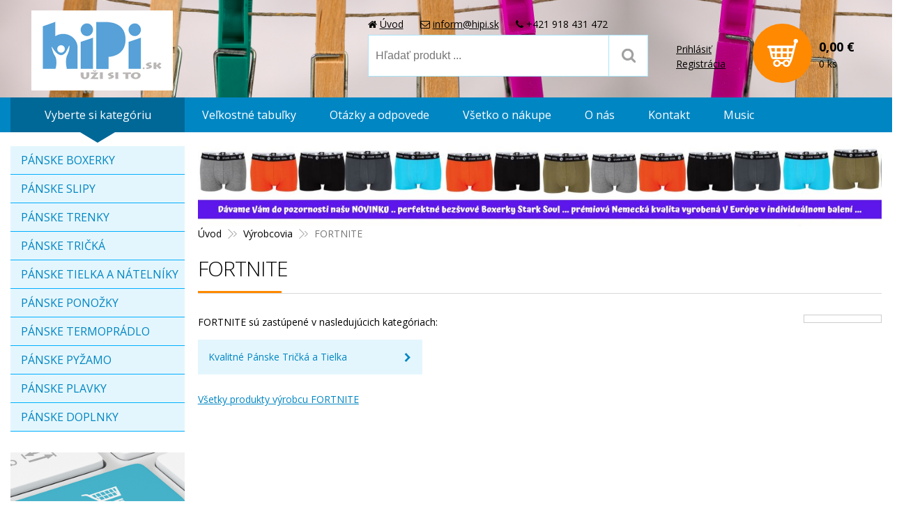

--- FILE ---
content_type: text/html; charset=windows-1250
request_url: https://www.hipi.sk/eshop/vyrobca/fortnite.xhtml
body_size: 6338
content:
<!DOCTYPE html>
<!--[if IE 8 ]>    <html lang="sk" class="oldie ie8"> <![endif]-->
<!--[if IE 9 ]>    <html lang="sk" class="ie9"> <![endif]-->
<!--[if (gt IE 9)|!(IE)]><!--><html lang="sk" class="normal"><!--<![endif]-->
<head>
<meta http-equiv="X-UA-Compatible" content="IE=edge,chrome=1">
<meta name="viewport" content="width=device-width, initial-scale=1.0, maximum-scale=1.0, minimum-scale=1.0, user-scalable=no">

		<meta charset="windows-1250" />
		<title>FORTNITE | E-shop | hiPi.sk - špecialista na Pánske Spodné Prádlo</title>
		<meta name="description" content="Pánske Spodné Prádlo  HiPi.sk " />
		<meta name="keywords" content="spodné prádlo , pánske spodné prádlo , pánske prádlo," />
		<meta name="robots" content="index,follow" />
		<meta name="googlebot" content="index,follow" />
		<meta name="author" content="WEBYGROUP.sk - Tvorba webov a eshopov" />
		<meta name="generator" content="Unisite 8.20.0 #281025" />
		<meta property="og:type" content="website" />
		<meta property="og:title" content="E-shop" />
		<meta property="og:url" content="https://www.hipi.sk/eshop/vyrobca/fortnite.xhtml" />
		<meta property="og:locale" content="sk_SK" />
		<meta property="og:site_name" content="hiPi.sk - špecialista na Pánske Spodné Prádlo " />
		<meta name="twitter:domain" content="www.hipi.sk" />

		<link href="https://www.hipi.sk/Data/2146/favicon.ico" type="image/x-icon" rel="icon" />
		<link href="https://www.hipi.sk/Data/2146/favicon.ico" type="image/x-icon" rel="shortcut icon" />
		<link rel="stylesheet" type="text/css" href="/Data/2146/Cache/Css/site_3123ca5e.css" />
		<link rel="stylesheet" type="text/css" href="/Data/2146/Cache/Css/default_css_f401333b.css" />
		<link rel="stylesheet" type="text/css" href="/SiteJay2.0/JScript/Fancybox3/jquery.fancybox.min.css" />
		<link rel="stylesheet" type="text/css" href="https://www.hipi.sk/SiteJay2.0/JScript/PriceSliderNew/price-slider-new.css" />
		<script src="/SiteJay2.0/jquery-3.7.1.min.js"></script>
		<script src="/SiteJay2.0/JScript/Fancybox3/jquery.fancybox.min.js"></script>
		<script src="/SiteJay2.0/JScript/jquery.mousewheel-3.0.6.pack.js"></script>
		<script src="/Data/2146/Cache/Script/common_5fecc569.js"></script>
		<script src="/Data/2146/Cache/Script/custom_22002ff2.js"></script>
		<script src="/Data/2146/Cache/Script/categories_menu_script_3eefc370.js"></script>
		<script src="/Data/2146/Cache/Script/shop_content_scripts_977977c1.js"></script>
		<script src="https://www.hipi.sk/SiteJay2.0/JScript/PriceSliderNew/price-slider-new.js"></script>

<link href="//fonts.googleapis.com/css?family=Open+Sans:300,400,700,400italic,700italic&subset=latin,latin-ext" rel="stylesheet" type="text/css">
<link rel="stylesheet" type="text/css" href="/Data/default/UserFiles/font-awesome/css/font-awesome.min.css">
<!--[if lt IE 9]>
  <script src="/Data/default/UserFiles/js/2015/html5shiv.min.js"></script>
  <script src="/Data/default/UserFiles/js/2015/selectivizr-min.js"></script>
<![endif]-->
<meta name="google-site-verification" content="cT8J49Vk7bC_5_zXJ0FtzgCVnlVcJATzC8lCTS2TE6I" /><script>
  window.dataLayer = window.dataLayer || [];
  function gtag(){dataLayer.push(arguments);}

  gtag("consent", "default", {
    "ad_storage": "denied",
    "analytics_storage": "denied"
  });  
</script>


<!-- Google Tag Manager -->
<script>(function(w,d,s,l,i){w[l]=w[l]||[];w[l].push({'gtm.start':
new Date().getTime(),event:'gtm.js'});var f=d.getElementsByTagName(s)[0],
j=d.createElement(s),dl=l!='dataLayer'?'&l='+l:'';j.async=true;j.src=
'https://www.googletagmanager.com/gtm.js?id='+i+dl;f.parentNode.insertBefore(j,f);
})(window,document,'script','dataLayer','GTM-TVNDC466');</script>
<!-- End Google Tag Manager --><!-- Google tag (gtag.js) -->
<script async src="https://www.googletagmanager.com/gtag/js?id=AW-736397643"></script>
<script>
  window.dataLayer = window.dataLayer || [];
  function gtag(){dataLayer.push(arguments);}
  gtag('js', new Date());

  gtag('config', 'AW-736397643');
</script></head>
<body id="page42795"><!-- Google Tag Manager (noscript) -->
<noscript><iframe src="https://www.googletagmanager.com/ns.html?id=GTM-TVNDC466"
height="0" width="0" style="display:none;visibility:hidden"></iframe></noscript>
<!-- End Google Tag Manager (noscript) -->

<div id="container-main">
	<header class="header" role="banner">
		<div class="head">
		  <p id="logo"><a href="/"><img src="https://www.hipi.sk/Data/2146/UserFiles/images/logo.png" alt="hiPi.sk - špecialista na Pánske Spodné Prádlo " srcset="https://www.hipi.sk/Data/2146/UserFiles/images/logo@2x.png 2x"></a></p>
		  
<div id="sjm-s-slogan-sk"><div class="infoska"></div>
<ul class="info-row">


<li><i class="fa fa-home"></i> <a href="/">Úvod</a></li>
<li><i class="fa fa-envelope-o"></i> <a href="mailto:inform@hipi.sk">inform@hipi.sk</a></li>
<li><i class="fa fa-phone"></i> +421 918 431 472</li>

</ul>

</div>

		  <div class="icons">
			  <div id="ico-search"><a href="javascript:void(0)">Hľadať</a></div>
			  <div id="main-login">
<div id="sjm-s-login-top-sk"><div class="Shop-login">
	
		<ul class="not-logged">
			<li class="user"><a href="https://www.hipi.sk/eshop/action/enterlogin.xhtml" rel="nofollow">Prihlásiť</a></li>
			<li class="reg"><a href="https://www.hipi.sk/eshop/action/registration.xhtml" rel="nofollow">Registrácia</a></li>
		</ul>
	
	
</div></div>
</div>
			  <div id="main-cart">
<div id="sjm-s-kosik-sk"><div id="kosik">
     <a href="https://www.hipi.sk/eshop/action/cart.xhtml" class="caq-0">
     <span class="kosik-ico"><span class="ic"><!----></span></span>
     <span class="kosik-obsah">
        <span class="kosik-cena">
            <span class="price-row-1">
                <span class="price-without-vat">0,00 €</span>
                <span class="price-with-vat">0,00 €</span>
            </span>
            
            
        </span>
         <span class="kosik-ks">0 ks</span>
     </span>
     </a>
</div>
</div>
</div>
		  </div>
		  <div id="main-search">
<div id="sjm-s-vyhladavanie-sk">
	
                <script type="text/javascript">
                    /* <![CDATA[ */

                    displayBoxIndex = -1;
                    var SearchNavigate = function(diff) {
                        displayBoxIndex += diff;
                        var oBoxCollection = $(".suggestSearchContent:not(.suggestSearchHeader):not(.suggestSearchFooter) p");
                        if(!oBoxCollection.length){
                            return;
                        }
                        if (displayBoxIndex >= oBoxCollection.length)
                            displayBoxIndex = 0;
                        if (displayBoxIndex < 0)
                            displayBoxIndex = oBoxCollection.length - 1;
                        var cssClass = "search-selected-item";
                        oBoxCollection.removeClass(cssClass).eq(displayBoxIndex).addClass(cssClass);
                        oBoxCollection.eq(displayBoxIndex)[0].scrollIntoView({ 
                            block: 'nearest',
                            inline: 'nearest',
                            behavior: 'smooth'
                        });
                    }

                        var timeoutsearch;
                        function getXmlHttpRequestObject() {
                            if (window.XMLHttpRequest) {
                                return new XMLHttpRequest();
                            } else if(window.ActiveXObject) {
                                return new ActiveXObject("Microsoft.XMLHTTP");
                            } else {
                            }
                        }

                        var searchReq = getXmlHttpRequestObject();

                        function searchSuggest() {
                            if (searchReq.readyState == 4 || searchReq.readyState == 0) {
                                var str = escape(encodeURI(document.getElementById('searchstringid').value));
                                //$('#search_suggest').html('<div class="suggest_wrapper loading"><img src="/Images/loading.gif" alt="loading" /></div>');
                                var stockOnly = '0';
                                if (document.getElementById('searchStockOnlyId') != null && document.getElementById('searchStockOnlyId').checked == true)
                                    stockOnly = '1';

                                searchReq.open("GET", 'https://www.hipi.sk/suggestsearch/chckprm/suggest/search/' + str + '/stock/' + stockOnly + '.xhtml', true);
                                searchReq.onreadystatechange = handleSearchSuggest;
                                searchReq.send(null);
                            }
                            clearTimeout(timeoutsearch);
                        }

                        function handleSearchSuggest() {
                            if (searchReq.readyState == 4) {
                                var ss = document.getElementById('search_suggest')
                                ss.innerHTML = '';
                                ss.innerHTML = searchReq.responseText;

                                if(ss.innerHTML.length)
                                    ss.innerHTML = '<div class="suggest_wrapper">' + ss.innerHTML + '</div>';
                            }
                        }

                        $(document).ready(function(){

                            $('body').on('click', function () {
                                $('#search_suggest').html('');
                            });

                            $('form.search').on('click', function(e){
                                e.stopPropagation();
                            });

                            $('#searchstringid').attr('autocomplete','off').on('keyup click', function(e) {

                                if (e.keyCode == 40)
                                {
                                    e.preventDefault()
                                    SearchNavigate(1);
                                }
                                else if(e.keyCode==38)
                                {
                                    e.preventDefault()
                                    SearchNavigate(-1);
                                } else if(e.keyCode==13){

                                    if($("p.search-selected-item").length){
                                        e.preventDefault();
                                        location.href=$("p.search-selected-item a").attr("href");
                                    }

                                } else {
                                    if(timeoutsearch) {
                                        clearTimeout(timeoutsearch);
                                        timeoutsearch = null;
                                    }
                                    if($.trim($("#searchstringid").val()) !== ""){
                                        timeoutsearch = setTimeout(searchSuggest, 200);
                                    }
                                    else {
                                        var ss = document.getElementById('search_suggest')
                                        ss.innerHTML = '';                                    
                                    }
                                }
                            });
                        });
                    /* ]]> */
                </script>

<form action="https://www.hipi.sk/index.php?page=42795" method="get" class="search">
  <span class="input"><input type="text" name="searchstring" value="" class="SearchInput" id="searchstringid" placeholder="Hľadaný výraz" /><input type="hidden" name="searchtype" value="all" /></span>
  <div id="search_suggest"></div>  
  <span class="submit"><input type="hidden" name="action" value="search" /><input type="hidden" name="cid" value="0" /><input type="hidden" name="page" value="42795" /><input type="submit" name="searchsubmit" value="Hľadaj" class="SearchSubmit" /></span>  
</form></div>
</div>		  
	  </div>
	</header>
	<div id="container-outer">		
		<div id="container" class="clearfix">
			<main id="content" role="main">
				
<div id="sjm-d-87410"><img alt="" src="/Data/2146/UserFiles/Davame_Vam_do_pozornosti_nasu_NOVINKU_--_bezsvove_Boxerky_Stark_Soul_---_Nemecka_kvalita_vyrobena_V_Europe_(1360_x_160_px)_(1).jpg" style="width: 1360px; height: 160px;" /></div>
<div class="basic001">


<div class="content">
<div id="sjm-d-82573">        <div class="ShopContent">
<!-- SJ_Modules_Shop_Content ***start*** -->
	
            <div class="ShopProductParentCategories">
                <ul itemprop="breadcrumb" itemscope itemtype="http://schema.org/BreadcrumbList">
                    
                    <li itemprop="itemListElement" itemscope itemtype="http://schema.org/ListItem">
                        <a href="/" itemprop="item"><span itemprop="name">Úvod</span></a>
                        <meta itemprop="position" content="1" />
                    </li>
                    <li><span class="separator">&gt;&gt;</span></li>
                    <li itemprop="itemListElement" itemscope itemtype="http://schema.org/ListItem">
                        <a href="https://www.hipi.sk/eshop/action/vyrobcovia.xhtml" itemprop="item"><span itemprop="name">Výrobcovia</span></a>
                        <meta itemprop="position" content="2" />
                    </li>
                    <li><span class="separator">&gt;&gt;</span></li>
                    <li itemprop="itemListElement" itemscope itemtype="http://schema.org/ListItem">
                        <span itemprop="name">FORTNITE</span>
                        <meta itemprop="position" content="3" />
                    </li>
                </ul>
            </div>




	






	










<div class="ManufacturerDetail">
	<h1>FORTNITE</h1>
	<div class="ManufacturerInfo">
		
	</div>
	

	<div class="ManufacturerContactInfo">
	    
	    
	    
	    
	</div>

	
		<div class="ManufacturerCategories">
			<p>FORTNITE sú zastúpené v nasledujúcich kategóriach:</p>
			<ul class="Cat">
    				    <li>
    				        <a href="https://www.hipi.sk/eshop/panske-tricka/c-466/ManufacturersFilter1463/on.xhtml">Kvalitné  Pánske Tričká a Tielka </a>
			            </li></ul>
		</div>
		
            <div class="ManufacturerProductsLink">
                <a href="https://www.hipi.sk/eshop/action/addprd/mnfct-1463/1.xhtml" title="FORTNITE">Všetky produkty výrobcu FORTNITE</a>
            </div>
        
	
</div>




<!-- SJ_Modules_Shop_Content ***end*** --></div></div>
</div>	
</div>

			</main>
			<aside id="left">		
				<div class="basic003 mbmenu" id="kategorie-obchodu">
					<div class="title"><h3><a href="javascript:void(0)"><span class="mh-small">Vyberte si kategóriu</span> <span class="md-small">Kategórie</span></a></h3></div>
					<div class="content"><nav role="navigation">
<div id="sjm-s-kategorie-obchodu-sk">


	<ul id="categories-42795" class="Cat"><li id="Item-461"><a href="https://www.hipi.sk/eshop/panske-boxerky/c-461.xhtml">PÁNSKE BOXERKY</a></li><li id="Item-462"><a href="https://www.hipi.sk/eshop/panske-slipy/c-462.xhtml">PÁNSKE SLIPY</a></li><li id="Item-463"><a href="https://www.hipi.sk/eshop/panske-trenky/c-463.xhtml">PÁNSKE TRENKY</a></li><li id="Item-466"><a href="https://www.hipi.sk/eshop/panske-tricka/c-466.xhtml">PÁNSKE TRIČKÁ </a></li><li id="Item-488"><a href="https://www.hipi.sk/eshop/panske-tielka-a-natelniky/c-488.xhtml">PÁNSKE TIELKA  A NÁTELNÍKY</a></li><li id="Item-464"><a href="https://www.hipi.sk/eshop/panske-ponozky/c-464.xhtml">PÁNSKE PONOŽKY</a></li><li id="Item-465"><a href="https://www.hipi.sk/eshop/panske-termopradlo/c-465.xhtml">PÁNSKE TERMOPRÁDLO</a></li><li id="Item-468"><a href="https://www.hipi.sk/eshop/panske-pyzamo/c-468.xhtml">PÁNSKE PYŽAMO</a></li><li id="Item-467"><a href="https://www.hipi.sk/eshop/panske-plavky/c-467.xhtml">PÁNSKE PLAVKY</a></li><li id="Item-477"><a href="https://www.hipi.sk/eshop/panske-doplnky/c-477.xhtml">PÁNSKE DOPLNKY</a></li></ul>






















</div>
</nav></div>
				</div>
				<div class="mh">
					<div class="info-box-left">
<div id="sjm-s-info-box-left-sk"><!-- <img src="/Data/2706/UserFiles/Obrazky/tikitaka-bok-4.png" width="100%"> -->
<a href="/o-nas.xhtml"><img src="/Data/2146/UserFiles/Obrazky/hipi_1_2.png" width="100%"></a>
<a href="/eshop/action/vyrobcovia.xhtml"><img src="/Data/2146/UserFiles/Obrazky/hipi_1_1.png" width="100%"></a>
<a href="/platba-a-doprava.xhtml"><img src="/Data/2146/UserFiles/Obrazky/hipi_1_4.png" width="100%"></a>
<a href="/eshop/panske-pyzamo/c-468.xhtml"><img src="/Data/2146/UserFiles/Obrazky/hipi_1.png" width="100%"></a>
<a href="/eshop/panske-termopradlo/c-465.xhtml"><img src="/Data/2146/UserFiles/Obrazky/hipi_10.jpg" width="100%"></a>






</div>
</div>
				</div>
			</aside><!--  end left -->
		</div><!--  end container -->
		<div class="basic003 mbmenu" id="menu-main">
			<div class="title"><h3><a href="javascript:void(0)">Menu</a></h3></div>
			<div class="content">
				<a href="javascript:void(0)" class="mh" id="cat-open"><span>Vyberte si kategóriu</span></a>
				<nav role="navigation">
<div id="sjm-s-menu-vodorovne-sk"><ul id="m-smenuvodorovnesk" class="sjMenu"><li class="no-selected"><a href="https://www.hipi.sk/velkostne-tabulky.xhtml">Veľkostné tabuľky</a><ul><li class="no-selected"><a href="https://www.hipi.sk/panske-oblecenie.xhtml">Pánske oblečenie</a></li><li class="no-selected"><a href="https://www.hipi.sk/batozina.xhtml">Batožina</a></li><li class="no-selected"><a href="https://www.hipi.sk/osetrovanie-obuvi-textilu-a-doplnkov.xhtml">Ošetrovanie obuvi a textilu</a></li><li class="no-selected"><a href="https://www.hipi.sk/symboli-osetrovania-a-prania.xhtml">Symboly ošetrovania a prania</a></li></ul></li><li class="no-selected"><a href="https://www.hipi.sk/otazky-a-odpovede.xhtml">Otázky a odpovede</a></li><li class="no-selected"><a href="https://www.hipi.sk/vsetko-o-nakupe.xhtml">Všetko o nákupe</a><ul><li class="no-selected"><a href="https://www.hipi.sk/obchodne-podmienky.xhtml">Všeobecné obchodné podmienky</a></li><li class="no-selected"><a href="https://www.hipi.sk/platba-a-doprava.xhtml">Doprava a platba</a></li><li class="no-selected"><a href="https://www.hipi.sk/zarucne-podmienky-a-reklamacie.xhtml">Záručné podmienky a reklamácie</a></li><li class="no-selected"><a href="https://www.hipi.sk/ochrana-osobnych-udajov.xhtml">Ochrana osobných údajov</a></li></ul></li><li class="no-selected"><a href="https://www.hipi.sk/o-nas.xhtml">O nás</a></li><li class="no-selected"><a href="https://www.hipi.sk/kontakt.xhtml">Kontakt</a></li><li><a href="http://funradio.sk/play/?select=1" target="blank"">Music</a></li></ul></div>
</nav>
			</div>
		</div>
	</div>
	<footer class="footer" role="contentinfo">
			<div class="container" id="cols">
				<div class="col col-1">
					
<div id="sjm-s-info-nadpis-1-sk"><h3>Kontakt</h3></div>

					<div class="con">
<div id="sjm-s-info-box-1-sk"><p>DSR consulting,s.r.o.<br />
Partizánska 154<br />
980 61 Tisovec<br />
Slovensko</p>

<p>Tel.: +421 918 431 472<br />
E-mail: <a href="mailto:inform@hipi.sk">inform@hipi.sk</a></p>

<p>Sledujte Nás : NOVINKY A PREBIEHAJÚCE AKCIE VÁM NEUJDÚ</p>

<p><a href="https://www.facebook.com/profile.php?id=61570533765590" target="_blank"><img alt="" src="/Data/2146/UserFiles/stiahnut_(4).png" style="width: 27px; height: 25px;" /></a>&nbsp; &nbsp;&nbsp;</p>
<a href="https://www.glami.sk/hipi-sk/"><img alt="hiPi.sk nájdete na GLAMI.sk" src="https://static.glami.sk/css/images/badge/glami/sk/white-wide.svg" /></a>&nbsp; &nbsp;</div>
</div>
					<span class="icon"><i class="fa fa-phone"></i></span>
				</div>
				<div class="col col-2">
					
<div id="sjm-s-info-nadpis-2-sk"><h3>Formuláre</h3></div>

					<div class="con">
<div id="sjm-s-info-box-2-sk"><p><a href="/Data/2146/UserFiles/Odstupenie od zmluvy (formular).pdf" target="_blank">Odstúpenie od zmluvy (formulár)</a><br />
<a href="/Data/2146/UserFiles/Reklamacny protokol (formular).pdf" target="_blank">Reklamačný protokol (formulár)</a><br />
<a href="/europska-platforma-rso.xhtml" target="_blank">Európska platforma RSO</a></p>

<p><a href="/mapa-stranky.xhtml">Mapa stránok</a></p></div>
</div>
					<span class="icon"><i class="fa fa-file-pdf-o"></i></span>
				</div>
				<div class="col col-3">
					
<div id="sjm-s-info-nadpis-3-sk"><h3>Všetko o nákupe</h3></div>

					<div class="con">
<div id="sjm-s-info-box-3-sk"><ul id="m-sinfobox3sk" class="sjMenu"><li class="no-selected"><a href="https://www.hipi.sk/obchodne-podmienky.xhtml">Všeobecné obchodné podmienky</a></li><li class="no-selected"><a href="https://www.hipi.sk/platba-a-doprava.xhtml">Doprava a platba</a></li><li class="no-selected"><a href="https://www.hipi.sk/zarucne-podmienky-a-reklamacie.xhtml">Záručné podmienky a reklamácie</a></li><li class="no-selected"><a href="https://www.hipi.sk/ochrana-osobnych-udajov.xhtml">Ochrana osobných údajov</a></li></ul></div>
</div>
					<span class="icon"><i class="fa fa-info"></i></span>
				</div>
			</div>
			<div class="copy">
				<p>&copy; 2026 hiPi.sk - špecialista na Pánske Spodné Prádlo  • <a href="http://www.uniobchod.sk" target="_blank" rel="nofollow">tvorba eshopu cez UNIobchod</a>, <a href="http://www.webyhosting.sk" target="_blank" rel="nofollow">webhosting</a> spoločnosti <a href="http://www.webygroup.sk" target="_blank" rel="nofollow">WEBYGROUP</a></p>
				<div class="totop"><a href="#"><i class="fa fa-angle-up"></i></a></div>
			</div>
			
<div id="sjm-s-reserve-cart-sk"></div>

	</footer><!--  end footer -->
	<div id="cart-boxer"></div>
</div><!--  end outer -->

<div id="sjm-sjam_adminpanel"></div>



<script src="/SiteJay2.0/jquery_tipsy.js"></script>
<script src="/Data/default/UserFiles/js/2015/jquery.tools.min.js"></script>
<script src="/Data/default/UserFiles/js/2015/jquery.easytabs.min.js"></script>
<script src="/Data/default/UserFiles/js/2015/jquery.jcarousel.min.js"></script>
<script src="/Data/default/UserFiles/js/2015/jquery.selectbox-0.2.min.js"></script>
<script src="/Data/default/UserFiles/js/2015/jquery.scrollTo.js"></script>
<script src="https://www.hipi.sk/Data/2146/UserFiles/main.js"></script>

<script>
  var consentSet = 'denied';
  var glamiConsentSet = 0;
  if(consentSet=='granted')
    glamiConsentSet = 1;
</script>
<!-- Glami piXel for ONLY_SAMPLE_SHOP_FOR_EXAMPLE -->
<script>
(function(f, a, s, h, i, o, n) {f['GlamiTrackerObject'] = i;
f[i]=f[i]||function(){(f[i].q=f[i].q||[]).push(arguments)};o=a.createElement(s),
n=a.getElementsByTagName(s)[0];o.async=1;o.src=h;n.parentNode.insertBefore(o,n)
})(window, document, 'script', '//glamipixel.com/js/compiled/pt.js', 'glami');

glami(
    'create',
    '99ECFE8DE7F3B3806095562073448899',
    'sk',
    {
        consent: glamiConsentSet, // The user's consent to the storage analytical cookies on their devices. [0 = no; 1 = yes]
    }
);
glami(
    'track',
    'PageView',
    {
        consent: glamiConsentSet, // The user's consent to the storage analytical cookies on their devices. [0 = no; 1 = yes]
    }
);

</script>
<!-- End Glami piXel --></body>
</html>